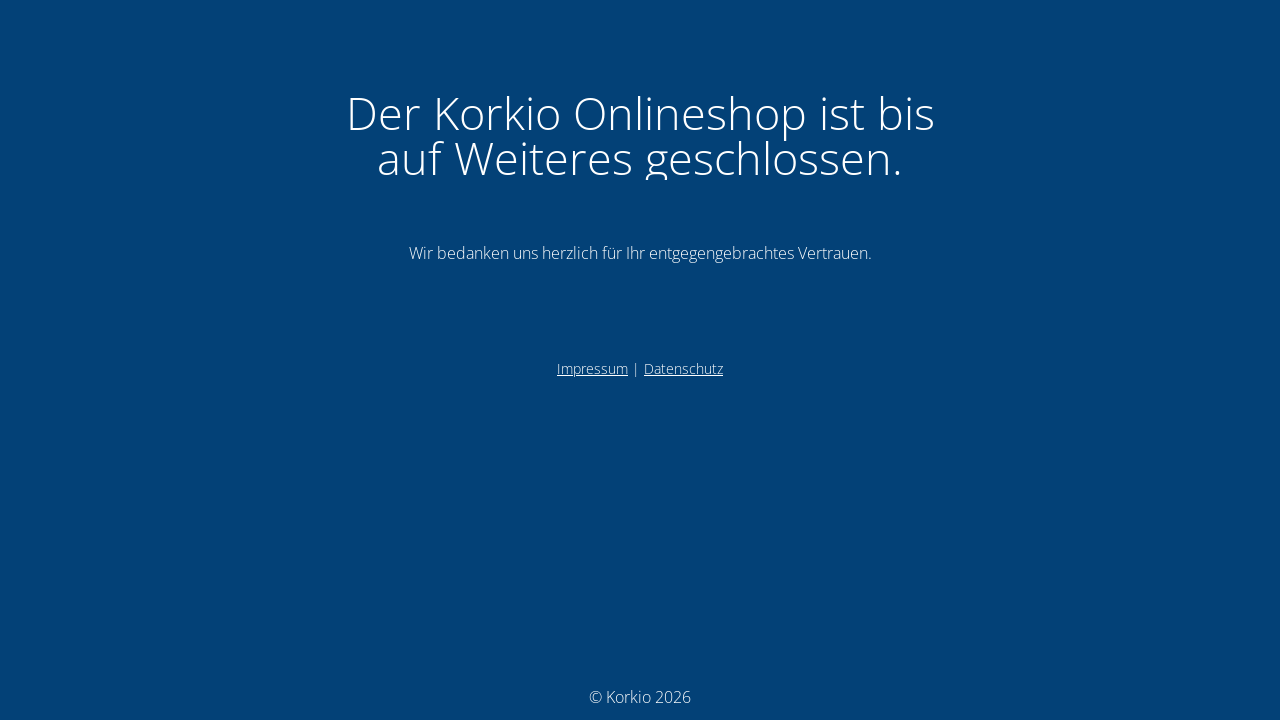

--- FILE ---
content_type: text/html; charset=UTF-8
request_url: https://www.korkio.de/produkt-kategorie/buero/
body_size: 1762
content:
<!DOCTYPE html>
<html lang="de">

<head>
    <meta charset="UTF-8" />
    <link rel="icon" href="https://www.korkio.de/wp-content/uploads/2020/06/4Quercus_suber_foliage_illustration-e1597075175433-150x150.png" sizes="32x32" />
<link rel="icon" href="https://www.korkio.de/wp-content/uploads/2020/06/4Quercus_suber_foliage_illustration-e1597075175433-200x200.png" sizes="192x192" />
<link rel="apple-touch-icon" href="https://www.korkio.de/wp-content/uploads/2020/06/4Quercus_suber_foliage_illustration-e1597075175433-200x200.png" />
<meta name="msapplication-TileImage" content="https://www.korkio.de/wp-content/uploads/2020/06/4Quercus_suber_foliage_illustration-e1597075175433.png" />
    <title>Site is undergoing maintenance</title>
            <link rel="shortcut icon" href="https://themes.wpmaintenancemode.com/themes/default/mtnc-favicon.png" />
    
    <meta name="viewport" content="width=device-width, maximum-scale=1, initial-scale=1, minimum-scale=1">
    <meta name="description" content="    Wir bedanken uns herzlich für Ihr entgegengebrachtes Vertrauen.



Impressum | Datenschutz


" />
    <meta http-equiv="X-UA-Compatible" content="" />
    <meta property="og:site_name" content="Site is undergoing maintenance -     Wir bedanken uns herzlich für Ihr entgegengebrachtes Vertrauen.



Impressum | Datenschutz


" />
    <meta property="og:title" content="Site is undergoing maintenance" />
    <meta property="og:type" content="Maintenance" />
    <meta property="og:url" content="https://www.korkio.de" />
    <meta property="og:description" content="    Wir bedanken uns herzlich für Ihr entgegengebrachtes Vertrauen.



Impressum | Datenschutz


" />
            <meta property="og:image" content="https://themes.wpmaintenancemode.com/themes/default/mtnc-social-preview.jpg" />
        <meta property="og:image:url" content="https://themes.wpmaintenancemode.com/themes/default/mtnc-social-preview.jpg" />
        <meta property="og:image:secure_url" content="https://themes.wpmaintenancemode.com/themes/default/mtnc-social-preview.jpg" />
        <meta property="og:image:type" content="jpg" />
        <link rel="profile" href="http://gmpg.org/xfn/11" />
    <link rel="pingback" href="https://www.korkio.de/xmlrpc.php" />

    <link rel="stylesheet" href="https://fonts.bunny.net/css?family=Open%20Sans:300,300italic,regular,italic,600,600italic,700,700italic,800,800italic|Open%20Sans:300,300italic,regular,italic,600,600italic,700,700italic,800,800italic|Open%20Sans:300,300italic,regular,italic,600,600italic,700,700italic,800,800italic|Open%20Sans"><script type="text/javascript" src="https://www.korkio.de/wp-includes/js/jquery/jquery.js"></script><script src="https://www.korkio.de/wp-content/plugins/maintenance/frontend/js/frontend.js?ver=5.28" id="frontend-js"></script><link rel='stylesheet' id='mtnc-style-css' href='https://www.korkio.de/wp-content/plugins/maintenance/frontend/css/style.css?ver=1767278304' type='text/css' media='all' />
<link rel='stylesheet' id='mtnc-fonts-css' href='https://www.korkio.de/wp-content/plugins/maintenance/frontend/css/fonts.css?ver=1767278304' type='text/css' media='all' />
<style type="text/css">body {background-color: rgba(3,65,119,1)}.preloader {background-color: rgba(3,65,119,1)}.mtnc-background-image{-webkit-filter: blur(5px);-moz-filter: blur(5px);-o-filter: blur(5px);-ms-filter: blur(5px);filter:blur(5px);filter:progid:DXImageTransform.Microsoft.Blur(PixelRadius=5, enabled='true');}body {font-family: Open Sans; }a, #login-form a.lost-pass, .maintenance a{color: #57BAFF; }a:hover, .login-form a.lost-pass:hover, .maintenance a:hover{color: #57BAFF; }body, #login-form, .site-title, .preloader i, .login-form, .login-form a.lost-pass, .btn-open-login-form, .site-content, .user-content-wrapper, .user-content, footer, .maintenance a{color: #FFFFFF;} a.close-user-content, #mailchimp-box form input[type="submit"], .login-form input#submit.button  {border-color:#FFFFFF} input[type="submit"]:hover{background-color:#FFFFFF} input:-webkit-autofill, input:-webkit-autofill:focus{-webkit-text-fill-color:#FFFFFF} body > .login-form-container{background-color:rgba(10,10,10,1)}.btn-open-login-form{background-color:rgba(10,10,10,1)}input:-webkit-autofill, input:-webkit-autofill:focus{-webkit-box-shadow:0 0 0 50px rgba(10,10,10,1) inset}input[type='submit']:hover{color:rgba(10,10,10,1)} #custom-subscribe #submit-subscribe:before{background-color:rgba(10,10,10,1)} body,h2{font-weight:300;}</style>       
</head>

<body class="maintenance ">

<div class="preloader">
<i class="fi-widget" aria-hidden="true"></i></div>

    <div class="main-container">
                                <div id="wrapper">
                <div class="mtnc_module" id="header-4b5742b4" style="padding:0px; margin:5px auto; text-align:center;padding-top:10px;padding-bottom:10px;margin-top:80px;background-color:rgba(255,255,255,0);"><div style="margin: 0 auto; overflow: hidden; max-width: 600px"><h2 style="font-family:'Open Sans';font-size:45px;color:rgba(255,255,255,1);line-height:1em;text-align:center;"><span style="text-align: center;">Der Korkio Onlineshop ist bis auf Weiteres geschlossen.</span></h2></div></div><div class="mtnc_module" id="content-a60d7054" style="padding:0px; margin:5px auto; text-align:center;padding-top:10px;padding-bottom:10px;margin-bottom:80px;background-color:rgba(255,255,255,0);"><div style="margin: 0 auto; overflow: hidden; max-width: 600px"><div style="font-family:'Open Sans';font-size:16px;color:rgba(255,255,255,1);line-height:1em;"><span style="text-align: center;"><p style="color: #ffffff;font-size: 1em;margin-top: 40px;text-align: center">
    Wir bedanken uns herzlich für Ihr entgegengebrachtes Vertrauen.
</p>

<p style="margin-top:100px;font-size:14px">
<a href="/impressum" style="color:#ffffff">Impressum</a> | <a href="/datenschutz" style="color:#ffffff">Datenschutz</a>
</p>

</span></div></div></div><div class="mtnc_module" id="footer-b527dd0c" style="padding:0px; margin:5px auto; text-align:center;padding-top:10px;padding-bottom:10px;background-color:rgba(255,255,255,0);position:absolute; bottom:0px;"><div style="margin: 0 auto; overflow: hidden; max-width: 600px"><div style="font-family:'Open Sans';font-size:16px;color:rgba(255,255,255,1);line-height:1em;"><span style="text-align: center;">© Korkio 2026</span></div></div></div>            </div> <!-- end wrapper -->
                                                    <div class="mtnc-background-image "></div>    </div>
    
        
</body>

</html>

--- FILE ---
content_type: text/css
request_url: https://www.korkio.de/wp-content/plugins/maintenance/frontend/css/style.css?ver=1767278304
body_size: 6486
content:
:before,
:after {
  -moz-box-sizing: border-box;
  -webkit-box-sizing: border-box;
  box-sizing: border-box;
}

* {
  margin: 0;
  padding: 0;
  border: 0;
  outline: none;
}

[class*="fi-"] {
  display: inline;
  width: auto;
  height: auto;
  line-height: inherit;
  vertical-align: baseline;
  background-image: none;
  background-position: 0 0;
  background-repeat: repeat;
}

[class*="fi-"]:before {
  font-weight: 400;
  font-style: normal;
  text-decoration: inherit;
}

html {
  height: 100%;
  left: 0;
}

body {
  height: 100%;
  box-sizing: border-box;
  min-height: 100%;
  min-width: 100%;
  position: relative;
  z-index: 1;
  margin: 0;
  padding: 0;
  overflow: hidden;
}

.preloader {
  background-color: #686868;
}

input:-webkit-autofill {
  -webkit-box-shadow: 0 0 0 50px #292b2c inset;
  -webkit-text-fill-color: #fff;
}

input:-webkit-autofill:focus {
  -webkit-box-shadow: 0 0 0 50px #48494a inset;
  -webkit-text-fill-color: #fff;
}

body > #wrapper {
  height: 100%;
  min-height: 100%;
  width: 100%;
  display: inline-block;
}

body > .main-container {
  height: 100%;
  min-height: 100%;
  min-width: 100%;
  transition: all 0.6s ease-in-out;
  -webkit-transition: all 0.6s ease-in-out;
  -moz-transition: all 0.6s ease-in-out;
  -o-transition: all 0.6s ease-in-out;
  z-index: 0;
  overflow: hidden;
  position: initial !important;
  overflow-y: auto;
}
body > .main-container:after {
  content: "";
  display: block;
  top: 0;
  bottom: 0;
  left: 0;
  right: 0;
  z-index: -1;
  position: absolute;
}

body > .login-form-container {
  background: none repeat scroll 0 0 rgba(0, 0, 0, 0.8);
  display: none;
  height: 100%;
  min-height: 100%;
  min-width: 308px;
  max-width: 308px;
  width: 100%;
  position: fixed;
  right: -308px;
  top: 0;
  z-index: 0;
  transition: all 0.6s ease-in-out;
  -webkit-transition: all 0.6s ease-in-out;
  -moz-transition: all 0.6s ease-in-out;
  -o-transition: all 0.6s ease-in-out;
  z-index: 999;
  outline: 1px solid transparent;
}

body.open-login-form > .login-form-container {
  right: 0;
}

body.open-login-form > .main-container {
  -webkit-perspective: 1000px;
  perspective: 1000px;
  -ms-transform-origin: 0 50%;
  -o-transform-origin: 0 50%;
  -moz-transform-origin: 0 50%;
  -webkit-transform-origin: 0 50%;
  transform-origin: 0 50%;
  -ms-transform: perspective(1920px) rotate3d(0, 1, 0, 9deg);
  -webkit-transform: perspective(1920px) rotate3d(0, 1, 0, 9deg);
  transform: perspective(1920px) rotate3d(0, 1, 0, 9deg);
  -webkit-backface-visibility: hidden;
  -moz-backface-visibility: hidden;
  -ms-backface-visibility: hidden;
  backface-visibility: hidden;
  overflow: hidden;
}

.side-button {
  background: none repeat scroll 0 0 rgba(0, 0, 0, 0.8);
  font-size: 30px;
  right: 0px;
  left: auto;
  width: 50px;
  padding: 5px 0px;
  position: absolute;
  display: inline-block;
  bottom: 200px;
  -webkit-border-top-left-radius: 4px;
  -webkit-border-bottom-left-radius: 4px;
  -moz-border-radius-topleft: 4px;
  -moz-border-radius-bottomleft: 4px;
  border-top-left-radius: 4px;
  border-bottom-left-radius: 4px;
  cursor: pointer;
  text-align: center;
}

.auth-button {
  bottom: 120px;
}

.login-button {
  left: -50px;
  right: auto;
}

body.error .side-button {
  color: red;
}
.side-button i:before,
.side-button.sound i {
  transition: all 0.3s linear;
}
.side-button:hover i:before,
.side-button.sound:hover i {
  -webkit-transform: scale(1.05);
  -moz-transform: scale(1.05);
  -ms-transform: scale(1.05);
  -o-transform: scale(1.05);
  transform: scale(1.05);
  opacity: 0.8;
}
.center {
  clear: both;
  content: "";
  display: block;
  margin: 0 auto;
  max-width: 1020px;
  width: 100%;
  padding: 0 10px;
  box-sizing: border-box;
  text-align: center;
}

.logotype {
  max-width: 100%;
}

#wrapper {
  width: 100%;
  height: 100%;
  position: relative;
  display: inline-block;
}

header {
  position: relative;
  display: inline-block;
  width: 100%;
}

.site-content {
  position: relative;
  display: inline-block;
  width: 100%;
  left: 0;
  top: 0;
  color: #fff;
}

.site-content .font-center {
  text-align: center;
}

.site-content h2,
.site-content h3 {
  width: 100%;
  display: block;
}

.site-content h2.heading {
  font-size: 45px;
  font-weight: lighter;
}

.site-content .description h3 {
  font-size: 28px;
  font-weight: lighter;
  text-align: center;
}

.site-content .description p {
  font-size: 14px;
  margin: 0;
  line-height: normal;
}

.site-content .description ul,
.site-content .description ol {
  margin: 5px 0;
}

.site-content .description p {
  margin-bottom: 10px;
}

.site-content .description blockquote {
  font-size: 18px;
  font-style: italic;
  margin: 0.25em 0;
  padding: 1.5em 40px 0;
  line-height: 1.45;
  position: relative;
  text-align: left;
  display: block;
}

.site-content .description blockquote:before {
  display: block;
  font-family: Georgia, serif;
  content: "\201C";
  font-size: 80px;
  position: absolute;
  left: -5px;
  top: -5px;
  opacity: 0.85;
}

.site-content .description blockquote cite {
  font-size: 14px;
  display: block;
  margin-top: 5px;
  opacity: 0.85;
}

.site-content .description blockquote cite:before {
  content: "\2014 \2009";
}

.site-content p {
  font-size: 16px;
  margin: 0 0 15px;
  line-height: 24px;
}

footer {
  position: relative;
  top: 0;
  display: inline-block;
  width: 100%;
  color: #fff;
  margin: 25px 0 20px;
}

footer .center {
  padding: 0;
}

.company-name {
  width: 100%;
  display: block;
  text-decoration: none;
  font-family: inherit;
  font-weight: 700;
  color: inherit;
  font-size: 16px;
  text-align: center;
  margin: 20px 0;
}

.logo,
.logo-retina {
  font-family: inherit;
  font-weight: 400;
  text-decoration: none;
  margin-left: auto;
  margin-right: auto;
  display: block;
}

.logo-box {
  padding: 50px 0 30px;
}
.logo-box img {
  max-width: 100%;
}

@media only screen and (min-width: 200px) and (max-width: 670px) {
  div.logo-box > img {
    display: block;
    width: 100%;
    height: auto;
  }
}

.logo.istext {
  max-width: 100%;
  padding: 30px 60px;
}

.site-title {
  font-family: inherit;
  font-weight: lighter;
  text-align: center;
  padding: 0 0 20px;
  vertical-align: middle;
}

.login-form {
  display: inline-block;
  margin: 25px 0 0;
  padding: 20px;
  filter: alpha(opacity=50);
  -moz-opacity: 0.5;
  -khtml-opacity: 0.5;
  opacity: 0.5;
  -webkit-transition: opacity 0.3s ease-in-out;
  -moz-transition: opacity 0.3s ease-in-out;
  -ms-transition: opacity 0.3s ease-in-out;
  -o-transition: opacity 0.3s ease-in-out;
  transition: opacity 0.3s ease-in-out;
}

.login-form input[type="text"],
.login-form input[type="password"] {
  color: inherit;
  background-color: rgba(113, 113, 113, 0.6);
  background-position: 14px center;
  background-repeat: no-repeat;
  float: left;
  font-family: inherit;
  font-size: 20px;
  font-weight: 400;
  margin: 0 0 10px;
  padding: 5px 16px 5px 40px;
  width: 100%;
  display: block;
  line-height: 28px;
  outline: none;
  max-width: 210px;
}

.ie8 .login-form input[type="text"],
.ie8 .login-form input[type="password"],
.ie7 .login-form input[type="text"],
.ie7 .login-form input[type="password"] {
  background-color: #717171;
}

.login-form .licon,
.login-form .picon {
  position: relative;
  display: inline-block;
}

.ie7 .login-form .licon,
.ie7 .login-form .picon {
  margin: 8px 0 0;
}

.login-form .licon:before,
.login-form .picon:before {
  position: absolute;
  font-weight: 400;
  font-style: normal;
  font-size: 24px;
  color: inherit;
  display: inline-block;
  top: 7px;
  left: 12px;
}

.login-form .licon:before {
  content: "\f1fe";
  font-family: "foundation-icons";
}

.login-form .picon:before {
  content: "\f16a";
  font-family: "foundation-icons";
}

.login-form .licon.error:before,
.login-form .picon.error:before {
  content: "\f217";
  font-family: "foundation-icons";
  color: red;
}

.login-form a.lost-pass {
  float: left;
  display: inline-block;
  text-decoration: none;
}

.login-form a.lost-pass:hover {
  text-decoration: underline;
}

.login-form label {
  color: inherit;
  float: left;
  font-family: inherit;
  font-size: 25px;
  padding: 0 0 10px;
  width: 100%;
}

.login-form input[type="submit"] {
  color: inherit;
  font-size: 20px;
  font-family: inherit;
  background: none;
  cursor: pointer;
  border: 2px solid #fff;
  font-weight: bold;
  margin: 10px 0 0;
  padding: 5px 10px;
  text-align: center;
  float: right;
  display: inline-block;
}

.login-form:hover {
  filter: alpha(opacity=100);
  -moz-opacity: 1;
  -khtml-opacity: 1;
  opacity: 1;
}

.preloader {
  display: block;
  height: 100%;
  position: absolute;
  width: 100%;
  z-index: 99999991;
}

.preloader i,
.preloader img {
  font-size: 56px;
  background: none repeat scroll 0 0 rgba(0, 0, 0, 0);
  display: inline-block;
  left: 50%;
  top: 50%;
  -ms-transform: translate(-50%, -50%);
  -o-transform: translate(-50%, -50%);
  -webkit-transform: translate(-50%, -50%);
  -moz-transform: translate(-50%, -50%);
  transform: translate(-50%, -50%);
  /*margin: -25px 0 0 -25px;*/
  position: absolute;
  color: inherit;
  -webkit-animation-name: spin;
  -webkit-animation-duration: 2200ms;
  -webkit-animation-iteration-count: infinite;
  -webkit-animation-timing-function: linear;
  -moz-animation-name: spin;
  -moz-animation-duration: 2200ms;
  -moz-animation-iteration-count: infinite;
  -moz-animation-timing-function: linear;
  -ms-animation-name: spin;
  -ms-animation-duration: 2200ms;
  -ms-animation-iteration-count: infinite;
  -ms-animation-timing-function: linear;
  animation-name: spin;
  animation-duration: 2200ms;
  animation-iteration-count: infinite;
  animation-timing-function: linear;
  font-family: sans-serif;
  line-height: 30px;
}

.site-title,
.preloader i,
.login-form,
.login-form a.lost-pass,
.side-button,
.site-content,
.user-content-wrapper,
.user-content,
footer,
.maintenance a {
  color: #ffffff;
}
@-ms-keyframes spin {
  from {
    -ms-transform: translate(-50%, -50%) rotate(0deg);
  }

  to {
    -ms-transform: translate(-50%, -50%) rotate(360deg);
  }
}

@-moz-keyframes spin {
  from {
    -moz-transform: translate(-50%, -50%) rotate(0deg);
  }

  to {
    -moz-transform: translate(-50%, -50%) rotate(360deg);
  }
}

@-webkit-keyframes spin {
  from {
    -webkit-transform: translate(-50%, -50%) rotate(0deg);
  }

  to {
    -webkit-transform: translate(-50%, -50%) rotate(360deg);
  }
}

@keyframes spin {
  from {
    transform: translate(-50%, -50%) rotate(0deg);
  }

  to {
    transform: translate(-50%, -50%) rotate(360deg);
  }
}

#vague-svg-blur {
  width: 0;
  height: 0;
  display: inline;
}

/* background image filters */
.aden {
  position: relative;
  -webkit-filter: hue-rotate(-20deg) contrast(0.9) saturate(0.85) brightness(1.2);
  filter: hue-rotate(-20deg) contrast(0.9) saturate(0.85) brightness(1.2);
}
.aden:after,
.aden:before {
  content: "";
  display: block;
  height: 100%;
  width: 100%;
  top: 0;
  left: 0;
  position: absolute;
  pointer-events: none;
}
.aden img {
  width: 100%;
  z-index: 1;
}
.aden:before {
  z-index: 2;
}
.aden:after {
  z-index: 3;
}
.aden::after {
  background: -webkit-linear-gradient(left, rgba(66, 10, 14, 0.2), transparent);
  background: linear-gradient(to right, rgba(66, 10, 14, 0.2), transparent);
  mix-blend-mode: darken;
}
.gingham::after,
.perpetua::after,
.reyes::after {
  mix-blend-mode: soft-light;
}
.inkwell {
  position: relative;
  -webkit-filter: sepia(0.3) contrast(1.1) brightness(1.1) grayscale(1);
  filter: sepia(0.3) contrast(1.1) brightness(1.1) grayscale(1);
}
.inkwell:after,
.inkwell:before {
  content: "";
  display: block;
  height: 100%;
  width: 100%;
  top: 0;
  left: 0;
  position: absolute;
  pointer-events: none;
}
.inkwell img {
  width: 100%;
  z-index: 1;
}
.inkwell:before {
  z-index: 2;
}
.inkwell:after {
  z-index: 3;
}
.perpetua {
  position: relative;
}
.perpetua:after,
.perpetua:before {
  content: "";
  display: block;
  height: 100%;
  width: 100%;
  top: 0;
  left: 0;
  position: absolute;
  pointer-events: none;
}
.perpetua img {
  width: 100%;
  z-index: 1;
}
.perpetua:before {
  z-index: 2;
}
.perpetua:after {
  z-index: 3;
}
.perpetua::after {
  background: -webkit-linear-gradient(top, #005b9a, #e6c13d);
  background: linear-gradient(to bottom, #005b9a, #e6c13d);
  opacity: 0.5;
}
.reyes {
  position: relative;
  -webkit-filter: sepia(0.22) brightness(1.1) contrast(0.85) saturate(0.75);
  filter: sepia(0.22) brightness(1.1) contrast(0.85) saturate(0.75);
}
.reyes:after,
.reyes:before {
  content: "";
  display: block;
  height: 100%;
  width: 100%;
  top: 0;
  left: 0;
  position: absolute;
  pointer-events: none;
}
.reyes img {
  width: 100%;
  z-index: 1;
}
.reyes:before {
  z-index: 2;
}
.reyes:after {
  z-index: 3;
}
.reyes::after {
  background: #efcdad;
  opacity: 0.5;
}
.gingham {
  position: relative;
  -webkit-filter: brightness(1.05) hue-rotate(-10deg);
  filter: brightness(1.05) hue-rotate(-10deg);
}
.gingham:after,
.gingham:before {
  content: "";
  display: block;
  height: 100%;
  width: 100%;
  top: 0;
  left: 0;
  position: absolute;
  pointer-events: none;
}
.gingham img {
  width: 100%;
  z-index: 1;
}
.gingham:before {
  z-index: 2;
}
.gingham:after {
  z-index: 3;
}
.gingham::after {
  background: #e6e6fa;
}
.toaster {
  position: relative;
  -webkit-filter: contrast(1.5) brightness(0.9);
  filter: contrast(1.5) brightness(0.9);
}
.toaster:after,
.toaster:before {
  content: "";
  display: block;
  height: 100%;
  width: 100%;
  top: 0;
  left: 0;
  position: absolute;
  pointer-events: none;
}
.toaster img {
  width: 100%;
  z-index: 1;
}
.toaster:before {
  z-index: 2;
}
.toaster:after {
  z-index: 3;
}
.toaster::after {
  background: -webkit-radial-gradient(circle, #804e0f, #3b003b);
  background: radial-gradient(circle, #804e0f, #3b003b);
  mix-blend-mode: screen;
}
.walden {
  position: relative;
  -webkit-filter: brightness(1.1) hue-rotate(-10deg) sepia(0.3) saturate(1.6);
  filter: brightness(1.1) hue-rotate(-10deg) sepia(0.3) saturate(1.6);
}
.walden:after,
.walden:before {
  content: "";
  display: block;
  height: 100%;
  width: 100%;
  top: 0;
  left: 0;
  position: absolute;
  pointer-events: none;
}
.walden img {
  width: 100%;
  z-index: 1;
}
.walden:before {
  z-index: 2;
}
.walden:after {
  z-index: 3;
}
.walden::after {
  background: #04c;
  mix-blend-mode: screen;
  opacity: 0.3;
}
.hudson {
  position: relative;
  -webkit-filter: brightness(1.2) contrast(0.9) saturate(1.1);
  filter: brightness(1.2) contrast(0.9) saturate(1.1);
}
.hudson:after,
.hudson:before {
  content: "";
  display: block;
  height: 100%;
  width: 100%;
  top: 0;
  left: 0;
  position: absolute;
  pointer-events: none;
}
.hudson img {
  width: 100%;
  z-index: 1;
}
.hudson:before {
  z-index: 2;
}
.hudson:after {
  z-index: 3;
}
.hudson::after {
  background: -webkit-radial-gradient(circle, #a6b1ff 50%, #342134);
  background: radial-gradient(circle, #a6b1ff 50%, #342134);
  mix-blend-mode: multiply;
  opacity: 0.5;
}
.earlybird {
  position: relative;
  -webkit-filter: contrast(0.9) sepia(0.2);
  filter: contrast(0.9) sepia(0.2);
}
.earlybird:after,
.earlybird:before {
  content: "";
  display: block;
  height: 100%;
  width: 100%;
  top: 0;
  left: 0;
  position: absolute;
  pointer-events: none;
}
.earlybird img {
  width: 100%;
  z-index: 1;
}
.earlybird:before {
  z-index: 2;
}
.earlybird:after {
  z-index: 3;
}
.earlybird::after {
  background: -webkit-radial-gradient(circle, #d0ba8e 20%, #360309 85%, #1d0210 100%);
  background: radial-gradient(circle, #d0ba8e 20%, #360309 85%, #1d0210 100%);
  mix-blend-mode: overlay;
}
.mayfair {
  position: relative;
  -webkit-filter: contrast(1.1) saturate(1.1);
  filter: contrast(1.1) saturate(1.1);
}
.mayfair:after,
.mayfair:before {
  content: "";
  display: block;
  height: 100%;
  width: 100%;
  top: 0;
  left: 0;
  position: absolute;
  pointer-events: none;
}
.mayfair img {
  width: 100%;
  z-index: 1;
}
.mayfair:before {
  z-index: 2;
}
.mayfair:after {
  z-index: 3;
}
.mayfair::after {
  background: -webkit-radial-gradient(40% 40%, circle, rgba(255, 255, 255, 0.8), rgba(255, 200, 200, 0.6), #111 60%);
  background: radial-gradient(circle at 40% 40%, rgba(255, 255, 255, 0.8), rgba(255, 200, 200, 0.6), #111 60%);
  mix-blend-mode: overlay;
  opacity: 0.4;
}
.lofi {
  position: relative;
  -webkit-filter: saturate(1.1) contrast(1.5);
  filter: saturate(1.1) contrast(1.5);
}
.lofi:after,
.lofi:before {
  content: "";
  display: block;
  height: 100%;
  width: 100%;
  top: 0;
  left: 0;
  position: absolute;
  pointer-events: none;
}
.lofi img {
  width: 100%;
  z-index: 1;
}
.lofi:before {
  z-index: 2;
}
.lofi:after {
  z-index: 3;
}
.lofi::after {
  background: -webkit-radial-gradient(circle, transparent 70%, #222 150%);
  background: radial-gradient(circle, transparent 70%, #222 150%);
  mix-blend-mode: multiply;
}
._1977 {
  position: relative;
  -webkit-filter: contrast(1.1) brightness(1.1) saturate(1.3);
  filter: contrast(1.1) brightness(1.1) saturate(1.3);
}
._1977:after,
._1977:before {
  content: "";
  display: block;
  height: 100%;
  width: 100%;
  top: 0;
  left: 0;
  position: absolute;
  pointer-events: none;
}
._1977 img {
  width: 100%;
  z-index: 1;
}
._1977:before {
  z-index: 2;
}
._1977:after {
  z-index: 3;
  background: rgba(243, 106, 188, 0.3);
  mix-blend-mode: screen;
}
.brooklyn {
  position: relative;
  -webkit-filter: contrast(0.9) brightness(1.1);
  filter: contrast(0.9) brightness(1.1);
}
.brooklyn:after,
.brooklyn:before {
  content: "";
  display: block;
  height: 100%;
  width: 100%;
  top: 0;
  left: 0;
  position: absolute;
  pointer-events: none;
}
.brooklyn img {
  width: 100%;
  z-index: 1;
}
.brooklyn:before {
  z-index: 2;
}
.brooklyn:after {
  z-index: 3;
}
.brooklyn::after {
  background: -webkit-radial-gradient(circle, rgba(168, 223, 193, 0.4) 70%, #c4b7c8);
  background: radial-gradient(circle, rgba(168, 223, 193, 0.4) 70%, #c4b7c8);
  mix-blend-mode: overlay;
}
.xpro2 {
  position: relative;
  -webkit-filter: sepia(0.3);
  filter: sepia(0.3);
}
.xpro2:after,
.xpro2:before {
  content: "";
  display: block;
  height: 100%;
  width: 100%;
  top: 0;
  left: 0;
  position: absolute;
  pointer-events: none;
}
.xpro2 img {
  width: 100%;
  z-index: 1;
}
.xpro2:before {
  z-index: 2;
}
.xpro2:after {
  z-index: 3;
}
.xpro2::after {
  background: -webkit-radial-gradient(circle, #e6e7e0 40%, rgba(43, 42, 161, 0.6) 110%);
  background: radial-gradient(circle, #e6e7e0 40%, rgba(43, 42, 161, 0.6) 110%);
  mix-blend-mode: color-burn;
}
.nashville {
  position: relative;
  -webkit-filter: sepia(0.2) contrast(1.2) brightness(1.05) saturate(1.2);
  filter: sepia(0.2) contrast(1.2) brightness(1.05) saturate(1.2);
}
.nashville:after,
.nashville:before {
  content: "";
  display: block;
  height: 100%;
  width: 100%;
  top: 0;
  left: 0;
  position: absolute;
  pointer-events: none;
}
.nashville img {
  width: 100%;
  z-index: 1;
}
.nashville:before {
  z-index: 2;
}
.nashville:after {
  z-index: 3;
}
.nashville::after {
  background: rgba(0, 70, 150, 0.4);
  mix-blend-mode: lighten;
}
.nashville::before {
  background: rgba(247, 176, 153, 0.56);
  mix-blend-mode: darken;
}
.lark {
  position: relative;
  -webkit-filter: contrast(0.9);
  filter: contrast(0.9);
}
.lark:after,
.lark:before {
  content: "";
  display: block;
  height: 100%;
  width: 100%;
  top: 0;
  left: 0;
  position: absolute;
  pointer-events: none;
}
.lark img {
  width: 100%;
  z-index: 1;
}
.lark:before {
  z-index: 2;
}
.lark:after {
  z-index: 3;
}
.lark::after {
  background: rgba(242, 242, 242, 0.8);
  mix-blend-mode: darken;
}
.lark::before {
  background: #22253f;
  mix-blend-mode: color-dodge;
}
.moon {
  position: relative;
  -webkit-filter: grayscale(1) contrast(1.1) brightness(1.1);
  filter: grayscale(1) contrast(1.1) brightness(1.1);
}
.moon:after,
.moon:before {
  content: "";
  display: block;
  height: 100%;
  width: 100%;
  top: 0;
  left: 0;
  position: absolute;
  pointer-events: none;
}
.moon img {
  width: 100%;
  z-index: 1;
}
.moon:before {
  z-index: 2;
}
.moon:after {
  z-index: 3;
}
.moon::before {
  background: #a0a0a0;
  mix-blend-mode: soft-light;
}
.moon::after {
  background: #383838;
  mix-blend-mode: lighten;
}
.clarendon {
  position: relative;
  -webkit-filter: contrast(1.2) saturate(1.35);
  filter: contrast(1.2) saturate(1.35);
}
.clarendon:after,
.clarendon:before {
  content: "";
  display: block;
  height: 100%;
  width: 100%;
  top: 0;
  left: 0;
  position: absolute;
  pointer-events: none;
}
.clarendon img {
  width: 100%;
  z-index: 1;
}
.clarendon:before {
  z-index: 2;
  background: rgba(127, 187, 227, 0.2);
  mix-blend-mode: overlay;
}
.clarendon:after {
  z-index: 3;
}
.willow {
  position: relative;
  -webkit-filter: grayscale(0.5) contrast(0.95) brightness(0.9);
  filter: grayscale(0.5) contrast(0.95) brightness(0.9);
}
.willow:after,
.willow:before {
  content: "";
  display: block;
  height: 100%;
  width: 100%;
  top: 0;
  left: 0;
  position: absolute;
  pointer-events: none;
}
.willow img {
  width: 100%;
  z-index: 1;
}
.willow:before {
  z-index: 2;
}
.willow:after {
  z-index: 3;
}
.willow::before {
  background-color: radial-gradient(40%, circle, #d4a9af 55%, #000 150%);
  mix-blend-mode: overlay;
}
.willow::after {
  background-color: #d8cdcb;
  mix-blend-mode: color;
}
.rise {
  position: relative;
  -webkit-filter: brightness(1.05) sepia(0.2) contrast(0.9) saturate(0.9);
  filter: brightness(1.05) sepia(0.2) contrast(0.9) saturate(0.9);
}
.rise:after,
.rise:before {
  content: "";
  display: block;
  height: 100%;
  width: 100%;
  top: 0;
  left: 0;
  position: absolute;
  pointer-events: none;
}
.rise img {
  width: 100%;
  z-index: 1;
}
.rise:before {
  z-index: 2;
}
.rise:after {
  z-index: 3;
}
.rise::after {
  background: -webkit-radial-gradient(circle, rgba(232, 197, 152, 0.8), transparent 90%);
  background: radial-gradient(circle, rgba(232, 197, 152, 0.8), transparent 90%);
  mix-blend-mode: overlay;
  opacity: 0.6;
}
.rise::before {
  background: -webkit-radial-gradient(circle, rgba(236, 205, 169, 0.15) 55%, rgba(50, 30, 7, 0.4));
  background: radial-gradient(circle, rgba(236, 205, 169, 0.15) 55%, rgba(50, 30, 7, 0.4));
  mix-blend-mode: multiply;
}
.slumber {
  position: relative;
  -webkit-filter: saturate(0.66) brightness(1.05);
  filter: saturate(0.66) brightness(1.05);
}
.slumber:after,
.slumber:before {
  content: "";
  display: block;
  height: 100%;
  width: 100%;
  top: 0;
  left: 0;
  position: absolute;
  pointer-events: none;
}
.slumber img {
  width: 100%;
  z-index: 1;
}
.slumber:before {
  z-index: 2;
}
.slumber:after {
  z-index: 3;
}
.slumber::after {
  background: rgba(125, 105, 24, 0.5);
  mix-blend-mode: soft-light;
}
.slumber::before {
  background: rgba(69, 41, 12, 0.4);
  mix-blend-mode: lighten;
}
.brannan {
  position: relative;
  -webkit-filter: sepia(0.5) contrast(1.4);
  filter: sepia(0.5) contrast(1.4);
}
.brannan:after,
.brannan:before {
  content: "";
  display: block;
  height: 100%;
  width: 100%;
  top: 0;
  left: 0;
  position: absolute;
  pointer-events: none;
}
.brannan img {
  width: 100%;
  z-index: 1;
}
.brannan:before {
  z-index: 2;
}
.brannan:after {
  z-index: 3;
}
.brannan::after {
  background-color: rgba(161, 44, 199, 0.31);
  mix-blend-mode: lighten;
}
.valencia {
  position: relative;
  -webkit-filter: contrast(1.08) brightness(1.08) sepia(0.08);
  filter: contrast(1.08) brightness(1.08) sepia(0.08);
}
.valencia:after,
.valencia:before {
  content: "";
  display: block;
  height: 100%;
  width: 100%;
  top: 0;
  left: 0;
  position: absolute;
  pointer-events: none;
}
.valencia img {
  width: 100%;
  z-index: 1;
}
.valencia:before {
  z-index: 2;
}
.valencia:after {
  z-index: 3;
}
.valencia::after {
  background: #3a0339;
  mix-blend-mode: exclusion;
  opacity: 0.5;
}
.kelvin {
  position: relative;
}
.kelvin:after,
.kelvin:before {
  content: "";
  display: block;
  height: 100%;
  width: 100%;
  top: 0;
  left: 0;
  position: absolute;
  pointer-events: none;
}
.kelvin img {
  width: 100%;
  z-index: 1;
}
.kelvin:before {
  z-index: 2;
}
.kelvin:after {
  z-index: 3;
}
.kelvin::after {
  background: #b77d21;
  mix-blend-mode: overlay;
}
.kelvin::before {
  background: #382c34;
  mix-blend-mode: color-dodge;
}
.maven {
  position: relative;
  -webkit-filter: sepia(0.25) brightness(0.95) contrast(0.95) saturate(1.5);
  filter: sepia(0.25) brightness(0.95) contrast(0.95) saturate(1.5);
}
.maven:after,
.maven:before {
  content: "";
  display: block;
  height: 100%;
  width: 100%;
  top: 0;
  left: 0;
  position: absolute;
  pointer-events: none;
}
.maven img {
  width: 100%;
  z-index: 1;
}
.maven:before {
  z-index: 2;
}
.maven:after {
  z-index: 3;
  background: rgba(3, 230, 26, 0.2);
  mix-blend-mode: hue;
}
.stinson {
  position: relative;
  -webkit-filter: contrast(0.75) saturate(0.85) brightness(1.15);
  filter: contrast(0.75) saturate(0.85) brightness(1.15);
}
.stinson:after,
.stinson:before {
  content: "";
  display: block;
  height: 100%;
  width: 100%;
  top: 0;
  left: 0;
  position: absolute;
  pointer-events: none;
}
.stinson img {
  width: 100%;
  z-index: 1;
}
.stinson:before {
  z-index: 2;
}
.stinson:after {
  z-index: 3;
}
.stinson::before {
  background: rgba(240, 149, 128, 0.2);
  mix-blend-mode: soft-light;
}
.blackwhite {
  -webkit-filter: grayscale(100%);
  filter: grayscale(100%);
}

@media only screen and (min-device-width: 768px) and (max-device-width: 1024px) and (orientation: landscape) {
  body.open-login-form > .main-container {
    -ms-transform-origin: 0 50%;
    -o-transform-origin: 0 50%;
    -moz-transform-origin: 0 50%;
    -webkit-transform-origin: 0 50%;
    transform-origin: 0 50%;
    -ms-transform: rotateY(0deg);
    -webkit-transform: rotateY(0deg);
    transform: rotateY(0deg);
  }

  /*body > .main-container{overflow-y:scroll!important}*/
  .center {
    max-width: 1004px;
  }
}

@media screen and (max-width: 1366px) {
  body.open-login-form > .main-container {
    -ms-transform-origin: 0 50%;
    -o-transform-origin: 0 50%;
    -moz-transform-origin: 0 50%;
    -webkit-transform-origin: 0 50%;
    transform-origin: 0 50%;
    -ms-transform: rotateY(0deg);
    -webkit-transform: rotateY(0deg);
    transform: rotateY(0deg);
  }
}

@media screen and (min-width: 320px) and (max-width: 640px) and (orientation: landscape) {
  #countdown .box-digits {
    padding: 30px 16px;
  }

  #countdown .digits {
    height: 120px;
    min-width: 80px;
  }

  #mailchimp-box {
    margin: 40px 0 0;
  }

  footer .social {
    text-align: center;
  }
}

@media screen and (max-width: 480px) {
  /*body > .main-container{overflow-y:scroll!important}*/
  body > .login-form-container {
    background: none repeat scroll 0 0 rgba(0, 0, 0, 1);
  }

  .center {
    max-width: 460px;
  }

  .site-content h2.heading {
    font-size: 24px;
  }

  .site-content .description h3 {
    font-size: 18px;
  }

  .side-button {
    top: 10%;
    font-size: 21px;
    left: -44px;
    width: 44px;
  }
  #btn-sound {
    margin-top: 40px;
  }

  body > .login-form-container {
    min-width: 266px;
    max-width: 266px;
    right: -266px;
  }

  .login-form input[type="text"],
  .login-form input[type="password"] {
    max-width: 170px;
  }

  footer .social {
    text-align: center;
  }

  footer {
    /*padding: 0 0 20px*/
  }
}

@media screen and (max-width: 360px) {
  .center {
    max-width: 340px;
  }
}

@media screen and (max-width: 320px) {
  .center {
    max-width: 300px;
  }

  .site-content h2.heading {
    font-size: 24px;
  }

  .site-content .description h3 {
    font-size: 18px;
  }

  .side-button {
    top: 10%;
    font-size: 21px;
    left: -44px;
    width: 44px;
  }
  #btn-sound {
    margin-top: 40px;
  }

  body > .login-form-container {
    min-width: 266px;
    max-width: 266px;
    right: -266px;
  }

  .login-form input[type="text"],
  .login-form input[type="password"] {
    max-width: 170px;
  }
}

.video-background {
  background: #000;
  position: fixed;
  top: 0;
  right: 0;
  bottom: 0;
  left: 0;
  z-index: -99;
}
.video-foreground,
.video-background iframe {
  position: absolute;
  top: 0;
  left: 0;
  width: 100%;
  height: 100%;
  pointer-events: none;
}

.video-foreground {
  background-size: cover;
  background-position: center center;
}

.mtnc-background-image {
  width: 100%;
  height: 100%;
  overflow: hidden;
  position: absolute;
  top: 0;
  left: 0;
  z-index: -1;
}
.mtnc-background-image img,
.mtnc-background-image source {
  position: absolute;
  visibility: visible;
  z-index: -1;
  top: 50%;
  left: 50%;
  -ms-transform: translate(-50%, -50%);
  -o-transform: translate(-50%, -50%);
  -webkit-transform: translate(-50%, -50%);
  -moz-transform: translate(-50%, -50%);
  transform: translate(-50%, -50%);
  width: auto;
  height: auto;
  min-width: 100%;
  min-height: 100%;
}

@supports (object-fit: cover) {
  .mtnc-background-image img,
  .mtnc-background-image source {
    min-height: 100%;
    min-width: 100%;
    object-fit: cover;
    max-width: 100%;
    max-height: 100%;
  }
}
.login-error {
  margin-bottom: 10px;
  color: red;
  display: inline-block;
}
/*!--------------------------------------------------------------------
STYLES "Outdated Browser"
Version:    1.1.2 - 2015
author:     Burocratik
website:    http://www.burocratik.com
* @preserve
-----------------------------------------------------------------------*/
#outdated {
  position: fixed;
  top: 0;
  left: 0;
  width: 100%;
  padding: 10px 0;
  opacity: 0.7;
  text-align: center;
  text-transform: uppercase;
  z-index: 1500;
  background-color: #f25648;
  color: #ffffff;
}
* html #outdated {
  position: absolute;
}
#outdated h6 {
  font-size: 25px;
  line-height: 25px;
  margin: 30px 0 10px;
}
#outdated p {
  font-size: 12px;
  line-height: 12px;
  margin: 0;
}
#outdated #btnUpdateBrowser {
  display: block;
  position: relative;
  padding: 10px 20px;
  margin: 30px auto 0;
  width: 230px; /*need for IE*/
  color: #ffffff;
  text-decoration: none;
  border: 2px solid #ffffff;
  cursor: pointer;
}
#outdated #btnUpdateBrowser:hover {
  color: #f25648;
  background-color: #ffffff;
}
#outdated .last {
  position: absolute;
  top: 10px;
  right: 25px;
  width: 20px;
  height: 20px;
}
#outdated .last[dir="rtl"] {
  right: auto !important;
  left: 25px !important;
}
#outdated #btnCloseUpdateBrowser {
  display: block;
  position: relative;
  width: 100%;
  height: 100%;
  text-decoration: none;
  color: #ffffff;
  font-size: 36px;
  line-height: 36px;
}

@supports (transform: translate(0, 0)) {
  #outdated {
    display: none;
  }
}
@supports (-webkit-transform: translate(0, 0)) {
  #outdated {
    display: none;
  }
}
@media screen and (-ms-high-contrast: active), (-ms-high-contrast: none) {
  #outdated {
    display: none;
  }
}

.mtnc_module {
  width: 100%;
  padding: 0px;
  margin: 0px;
  text-align: center;
}

.mtnc-col-6 {
  float: left;
  width: 50%;
  box-sizing: border-box;
}

.mtnc-col-4 {
  float: left;
  width: 33.33%;
  box-sizing: border-box;
}

.progressbar-outer {
  position: relative;
  margin: 0 auto;
  border-radius: 4px;
}

.progressbar-inner {
  border-radius: 4px;
}

.progressbar-label {
  position: absolute;
  top: 50%;
  left: 50%;
  margin-left: -10px;
  font-weight: 600;
}

.mtnc-social-icons {
  margin: 0;
  padding: 0;
}

.mtnc-social-icons li {
  display: inline-block;
  padding: 6px;
}

.mtnc-social-icons li a {
  text-decoration: none;
  cursor: pointer;
  display: block;
  -webkit-transform: scale(1);
  -moz-transform: scale(1);
  -o-transform: scale(1);
  transform: scale(1);
}

.mtnc-social-icons li a:hover {
  -webkit-transform: scale(1.2);
  -moz-transform: scale(1.2);
  -o-transform: scale(1.2);
  transform: scale(1.2);
}

.mtnc-blur {
  -webkit-filter: blur(5px); /* Safari */
  filter: blur(5px);
}

#mtnc-access-form {
  position: absolute;
  top: 50%;
  left: 50%;
  max-width: 350px;
  margin-left: -175px;
  margin-top: -200px;
  padding: 30px;
  background: #fff;
  -webkit-box-shadow: 0px 0px 94px 13px rgba(0, 0, 0, 0.59);
  -moz-box-shadow: 0px 0px 94px 13px rgba(0, 0, 0, 0.59);
  box-shadow: 0px 0px 50px 10px rgba(0, 0, 0, 0.29);
  text-align: center;
  font-size: 16px;
  z-index: 999999;
}

#mtnc-access-password {
  width: 100%;
  margin: 10px 0;
  font-size: 16px;
  padding: 6px;
  border-radius: 2px;
  border: 1px solid #e4e4e4;
}

#mtnc-access-check-password {
  background: #333;
  color: #fff;
  border: 0px;
  padding: 6px 26px 2px;
  font-size: 16px;
  border-radius: 2px;
}

#mtnc-access-check-password:hover {
  background: #666;
}

#mtnc-access-response {
  background: #e62b2b;
  color: #fff;
  text-align: center;
  width: 100%;
  border-radius: 2px;
  margin-top: 5px;
}

#mtnc-access-response span {
  padding: 10px;
  display: block;
}

.g-recaptcha > div {
  text-align: center;
  margin: 0 auto;
}

.mtnc-alert {
  color: #ffffff;
  font-size: 14px;
  padding: 5px 19px 5px 10px;
  margin-bottom: 10px;
}
.mtnc-alert-success {
  background-color: #90c695;
}
.mtnc-alert-danger {
  background-color: #e08283;
}

.mtnc-overlay{
    border-radius: 10px;
    background-color: rgba(255, 255, 255, 0.6);
    margin: 0 auto;
    width: 100%;
}

.mtnc-form-debug{
    font-size: 14px;
    line-height: 20px;
    font-weight: normal;
    background: #FFFFFF;
    border: 1px solid #000000;
    border-radius: 4px;
    padding: 10px;
    font-family: sans-serif;
    text-align: left;
    width: 100%;
    display: block;
    box-sizing: border-box;
    word-break: break-all;
}

.mtnc-form-debug div{
    margin-bottom: 10px;
}

.gdpr-label{
    display: block;
}

.mtnc-field-wrapper{
    line-height:20px;
    padding: 4px 0;
}

.mtnc_gdpr_popup {
    position: absolute;
    display: none;
    background: #fff;
    z-index: 99999;
    top: 10%;
    left: 10%;
    width: 80%;
    height: 80vh;
    padding: 25px;
    box-sizing: border-box;
    border-radius: 4px;
    -webkit-box-shadow: 0px 0px 0px 2000px rgba(0, 0, 0, 0.75);
    -moz-box-shadow: 0px 0px 0px 2000px rgba(0, 0, 0, 0.75);
    box-shadow: 0px 0px 0px 2000px rgba(0, 0, 0, 0.75);
  }
  
  .mtnc_gdpr_popup .gdpr_popup_close {
    position: absolute;
    right: -10px;
    top: -10px;
    background: #5a5a5a;
    color: #fff;
    padding: 4px 10px;
    border-radius: 18px;
  }
  
  .mtnc_gdpr_popup .gdpr_popup_close:hover {
    background: #333333;
    cursor: pointer;
  }
  
  .mtnc_gdpr_popup .gdpr_popup_policy {
    overflow-y: auto;
    height: 100%;
  }
  
  .mtnc_gdpr_popup div,
  .mtnc_gdpr_popup span,
  .mtnc_gdpr_popup applet,
  .mtnc_gdpr_popup object,
  .mtnc_gdpr_popup iframe,
  h1,
  .mtnc_gdpr_popup h2,
  .mtnc_gdpr_popup h3,
  .mtnc_gdpr_popup h4,
  .mtnc_gdpr_popup h5,
  .mtnc_gdpr_popup h6,
  .mtnc_gdpr_popup p,
  .mtnc_gdpr_popup blockquote,
  .mtnc_gdpr_popup pre,
  a,
  .mtnc_gdpr_popup abbr,
  .mtnc_gdpr_popup acronym,
  .mtnc_gdpr_popup address,
  .mtnc_gdpr_popup big,
  .mtnc_gdpr_popup cite,
  .mtnc_gdpr_popup code,
  del,
  .mtnc_gdpr_popup dfn,
  .mtnc_gdpr_popup em,
  .mtnc_gdpr_popup img,
  .mtnc_gdpr_popup ins,
  .mtnc_gdpr_popup kbd,
  .mtnc_gdpr_popup q,
  .mtnc_gdpr_popup s,
  .mtnc_gdpr_popup samp,
  small,
  .mtnc_gdpr_popup strike,
  .mtnc_gdpr_popup strong,
  .mtnc_gdpr_popup sub,
  .mtnc_gdpr_popup sup,
  .mtnc_gdpr_popup tt,
  .mtnc_gdpr_popup var,
  b,
  .mtnc_gdpr_popup u,
  .mtnc_gdpr_popup center,
  dl,
  .mtnc_gdpr_popup dt,
  .mtnc_gdpr_popup dd,
  .mtnc_gdpr_popup ol,
  .mtnc_gdpr_popup ul,
  .mtnc_gdpr_popup li,
  fieldset,
  .mtnc_gdpr_popup form,
  .mtnc_gdpr_popup label,
  .mtnc_gdpr_popup legend,
  table,
  .mtnc_gdpr_popup caption,
  .mtnc_gdpr_popup tbody,
  .mtnc_gdpr_popup tfoot,
  .mtnc_gdpr_popup thead,
  .mtnc_gdpr_popup tr,
  .mtnc_gdpr_popup th,
  .mtnc_gdpr_popup td,
  article,
  .mtnc_gdpr_popup aside,
  .mtnc_gdpr_popup canvas,
  .mtnc_gdpr_popup details,
  .mtnc_gdpr_popup embed,
  .mtnc_gdpr_popup figure,
  .mtnc_gdpr_popup figcaption,
  .mtnc_gdpr_popup footer,
  .mtnc_gdpr_popup header,
  .mtnc_gdpr_popup hgroup,
  .mtnc_gdpr_popup menu,
  .mtnc_gdpr_popup nav,
  .mtnc_gdpr_popup output,
  .mtnc_gdpr_popup ruby,
  .mtnc_gdpr_popup section,
  .mtnc_gdpr_popup summary,
  time,
  .mtnc_gdpr_popup mark,
  .mtnc_gdpr_popup audio,
  .mtnc_gdpr_popup video {
    margin: 0;
    padding: 0;
    border: 0;
    font-size: 100%;
    font: inherit;
    vertical-align: baseline;
    word-break: break-word;
  }
  
  .mtnc_gdpr_popup ul,
  .mtnc_gdpr_popup ul li {
    list-style: disc;
  }
  
  .mtnc_gdpr_popup ol,
  .mtnc_gdpr_popup ol li {
    list-style: decimal;
  }
  
  .mtnc_gdpr_popup ul,
  .mtnc_gdpr_popup ol {
    margin: 0 0 28px 28px;
    padding: 0;
  }
  
  .mtnc_gdpr_popup b,
  .mtnc_gdpr_popup strong {
    font-weight: 700;
  }
  
  .mtnc_gdpr_popup h1,
  .mtnc_gdpr_popup h2,
  .mtnc_gdpr_popup h3,
  .mtnc_gdpr_popup h4,
  .mtnc_gdpr_popup h5,
  .mtnc_gdpr_popup h6 {
    font-family: Helvetica Neue, Helvetica, Arial, sans-serif;
    font-style: normal;
    font-weight: 600;
    color: inherit;
    text-rendering: optimizeLegibility;
  }
  
  .mtnc_gdpr_popup h1 {
    font-size: 3rem;
    line-height: 1.4;
    margin-top: 0;
    margin-bottom: 0.5rem;
  }
  
  .mtnc_gdpr_popup h2 {
    font-size: 2.5rem;
    line-height: 1.4;
    margin-top: 0;
    margin-bottom: 0.5rem;
  }
  
  .mtnc_gdpr_popup h3 {
    font-size: 1.9375rem;
  }
  
  .mtnc_gdpr_popup h4 {
    font-size: 1.5625rem;
  }
  
  .mtnc_gdpr_popup a:link {
    color: #2199e8;
    text-decoration: none;
    cursor: pointer;
  }
  
  .mtnc_gdpr_popup p {
    margin-bottom: 1.4rem;
    font-size: inherit;
    line-height: 1.9;
    text-rendering: optimizeLegibility;
  }
  
  .mtnc_gdpr_popup em,
  .mtnc_gdpr_popup i {
    font-style: italic;
  }
  
  .mtnc_gdpr_popup ol ol,
  .mtnc_gdpr_popup ol ul,
  .mtnc_gdpr_popup ul ol,
  .mtnc_gdpr_popup ul ul {
    margin-left: 1.25rem;
    margin-bottom: 0;
  }
  
  .mtnc_gdpr_popup [class^="icomoon-"],
  .mtnc_gdpr_popup [class*=" icomoon-"],
  .mtnc_gdpr_popup [data-icomoon] {
    font-family: "icomoon";
    font-style: normal;
  }
  
  .mtnc_gdpr_popup .alignright {
    float: right;
    margin: 6px 0 28px 28px;
  }
  
  .mtnc_gdpr_popup .aligncenter {
    clear: both;
    display: block;
    margin: 0 auto 28px;
  }
  
  .mtnc_gdpr_popup .alignleft {
    float: left;
    margin: 6px 28px 28px 0;
  }
  
  .content-2col-container-column {
    width: 50%;
    box-sizing: border-box;
    padding: 10px;
    float: left;
  }

  .preloader {
	display: block;
	height: 100%;
	position: absolute;
	width: 100%;
	z-index: 99999991
}

.preloader i, .preloader img {
	font-size: 56px;
	background: none repeat scroll 0 0 rgba(0,0,0,0);
	display: inline-block;
	left: 50%;
	top: 50%;
	-ms-transform: translate(-50%, -50%);
	-o-transform: translate(-50%, -50%);
	-webkit-transform: translate(-50%, -50%);
	-moz-transform: translate(-50%, -50%);
	transform: translate(-50%, -50%);
	position: absolute;
	-webkit-animation-name: spin;
	-webkit-animation-duration: 2200ms;
	-webkit-animation-iteration-count: infinite;
	-webkit-animation-timing-function: linear;
	-moz-animation-name: spin;
	-moz-animation-duration: 2200ms;
	-moz-animation-iteration-count: infinite;
	-moz-animation-timing-function: linear;
	-ms-animation-name: spin;
	-ms-animation-duration: 2200ms;
	-ms-animation-iteration-count: infinite;
	-ms-animation-timing-function: linear;
	animation-name: spin;
	animation-duration: 2200ms;
	animation-iteration-count: infinite;
	animation-timing-function: linear
}